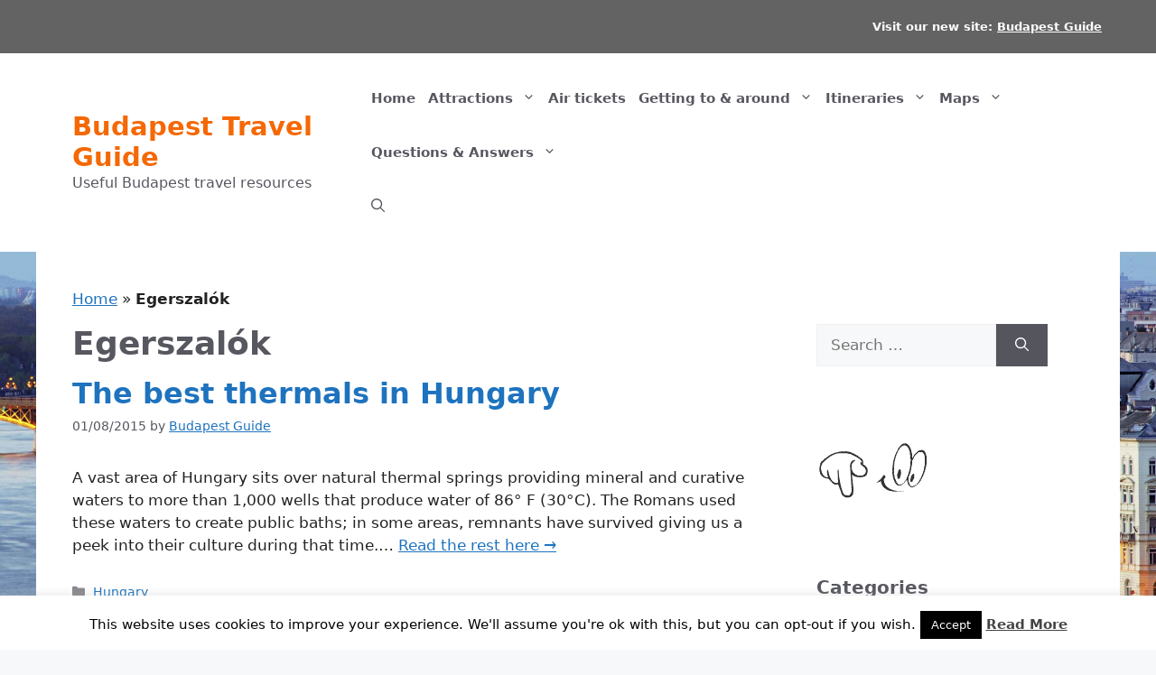

--- FILE ---
content_type: text/html; charset=utf-8
request_url: https://www.google.com/recaptcha/api2/aframe
body_size: 266
content:
<!DOCTYPE HTML><html><head><meta http-equiv="content-type" content="text/html; charset=UTF-8"></head><body><script nonce="rcqC76eULzaLPSq_xltxDg">/** Anti-fraud and anti-abuse applications only. See google.com/recaptcha */ try{var clients={'sodar':'https://pagead2.googlesyndication.com/pagead/sodar?'};window.addEventListener("message",function(a){try{if(a.source===window.parent){var b=JSON.parse(a.data);var c=clients[b['id']];if(c){var d=document.createElement('img');d.src=c+b['params']+'&rc='+(localStorage.getItem("rc::a")?sessionStorage.getItem("rc::b"):"");window.document.body.appendChild(d);sessionStorage.setItem("rc::e",parseInt(sessionStorage.getItem("rc::e")||0)+1);localStorage.setItem("rc::h",'1769029095022');}}}catch(b){}});window.parent.postMessage("_grecaptcha_ready", "*");}catch(b){}</script></body></html>